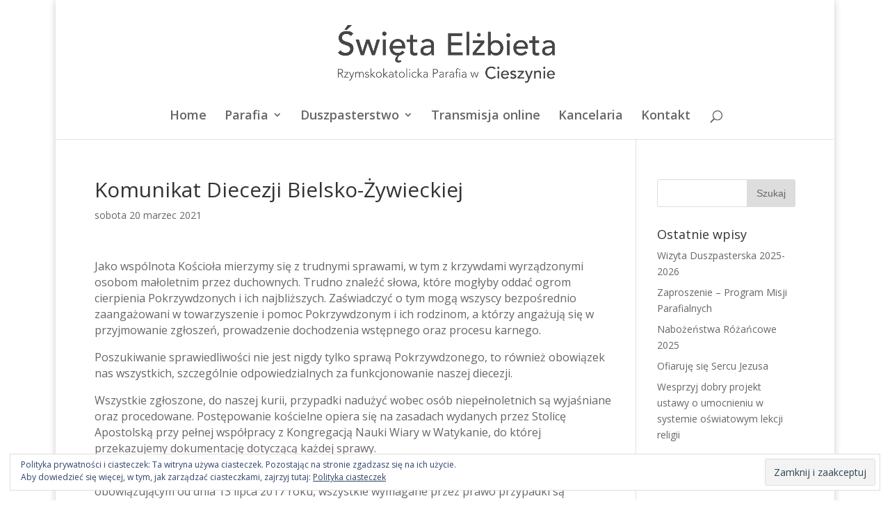

--- FILE ---
content_type: text/html; charset=UTF-8
request_url: http://elzbieta.diecezjabielsko.pl/2021/03/20/komunikat-diecezji-bielsko-zywieckiej/
body_size: 9080
content:
<!DOCTYPE html>
<html lang="pl-PL">
<head>
	<meta charset="UTF-8" />
<meta http-equiv="X-UA-Compatible" content="IE=edge">
	<link rel="pingback" href="http://elzbieta.diecezjabielsko.pl/xmlrpc.php" />

	<script type="text/javascript">
		document.documentElement.className = 'js';
	</script>

	<script>var et_site_url='http://elzbieta.diecezjabielsko.pl';var et_post_id='1529';function et_core_page_resource_fallback(a,b){"undefined"===typeof b&&(b=a.sheet.cssRules&&0===a.sheet.cssRules.length);b&&(a.onerror=null,a.onload=null,a.href?a.href=et_site_url+"/?et_core_page_resource="+a.id+et_post_id:a.src&&(a.src=et_site_url+"/?et_core_page_resource="+a.id+et_post_id))}
</script><title>Komunikat Diecezji Bielsko-Żywieckiej | Parafia św. Elżbiety w Cieszynie</title>
<link rel='dns-prefetch' href='//s0.wp.com' />
<link rel='dns-prefetch' href='//fonts.googleapis.com' />
<link rel='dns-prefetch' href='//s.w.org' />
<link rel="alternate" type="application/rss+xml" title="Parafia św. Elżbiety w Cieszynie &raquo; Kanał z wpisami" href="http://elzbieta.diecezjabielsko.pl/feed/" />
<link rel="alternate" type="application/rss+xml" title="Parafia św. Elżbiety w Cieszynie &raquo; Kanał z komentarzami" href="http://elzbieta.diecezjabielsko.pl/comments/feed/" />
<link rel="alternate" type="application/rss+xml" title="Parafia św. Elżbiety w Cieszynie &raquo; Komunikat Diecezji Bielsko-Żywieckiej Kanał z komentarzami" href="http://elzbieta.diecezjabielsko.pl/2021/03/20/komunikat-diecezji-bielsko-zywieckiej/feed/" />
		<script type="text/javascript">
			window._wpemojiSettings = {"baseUrl":"https:\/\/s.w.org\/images\/core\/emoji\/11.2.0\/72x72\/","ext":".png","svgUrl":"https:\/\/s.w.org\/images\/core\/emoji\/11.2.0\/svg\/","svgExt":".svg","source":{"concatemoji":"http:\/\/elzbieta.diecezjabielsko.pl\/wp-includes\/js\/wp-emoji-release.min.js?ver=5.1.19"}};
			!function(e,a,t){var n,r,o,i=a.createElement("canvas"),p=i.getContext&&i.getContext("2d");function s(e,t){var a=String.fromCharCode;p.clearRect(0,0,i.width,i.height),p.fillText(a.apply(this,e),0,0);e=i.toDataURL();return p.clearRect(0,0,i.width,i.height),p.fillText(a.apply(this,t),0,0),e===i.toDataURL()}function c(e){var t=a.createElement("script");t.src=e,t.defer=t.type="text/javascript",a.getElementsByTagName("head")[0].appendChild(t)}for(o=Array("flag","emoji"),t.supports={everything:!0,everythingExceptFlag:!0},r=0;r<o.length;r++)t.supports[o[r]]=function(e){if(!p||!p.fillText)return!1;switch(p.textBaseline="top",p.font="600 32px Arial",e){case"flag":return s([55356,56826,55356,56819],[55356,56826,8203,55356,56819])?!1:!s([55356,57332,56128,56423,56128,56418,56128,56421,56128,56430,56128,56423,56128,56447],[55356,57332,8203,56128,56423,8203,56128,56418,8203,56128,56421,8203,56128,56430,8203,56128,56423,8203,56128,56447]);case"emoji":return!s([55358,56760,9792,65039],[55358,56760,8203,9792,65039])}return!1}(o[r]),t.supports.everything=t.supports.everything&&t.supports[o[r]],"flag"!==o[r]&&(t.supports.everythingExceptFlag=t.supports.everythingExceptFlag&&t.supports[o[r]]);t.supports.everythingExceptFlag=t.supports.everythingExceptFlag&&!t.supports.flag,t.DOMReady=!1,t.readyCallback=function(){t.DOMReady=!0},t.supports.everything||(n=function(){t.readyCallback()},a.addEventListener?(a.addEventListener("DOMContentLoaded",n,!1),e.addEventListener("load",n,!1)):(e.attachEvent("onload",n),a.attachEvent("onreadystatechange",function(){"complete"===a.readyState&&t.readyCallback()})),(n=t.source||{}).concatemoji?c(n.concatemoji):n.wpemoji&&n.twemoji&&(c(n.twemoji),c(n.wpemoji)))}(window,document,window._wpemojiSettings);
		</script>
		<meta content="Divi v.3.15" name="generator"/><style type="text/css">
img.wp-smiley,
img.emoji {
	display: inline !important;
	border: none !important;
	box-shadow: none !important;
	height: 1em !important;
	width: 1em !important;
	margin: 0 .07em !important;
	vertical-align: -0.1em !important;
	background: none !important;
	padding: 0 !important;
}
</style>
	<link rel='stylesheet' id='wp-block-library-css'  href='http://elzbieta.diecezjabielsko.pl/wp-includes/css/dist/block-library/style.min.css?ver=5.1.19' type='text/css' media='all' />
<link rel='stylesheet' id='divi-fonts-css'  href='http://fonts.googleapis.com/css?family=Open+Sans:300italic,400italic,600italic,700italic,800italic,400,300,600,700,800&#038;subset=latin,latin-ext' type='text/css' media='all' />
<link rel='stylesheet' id='divi-style-css'  href='http://elzbieta.diecezjabielsko.pl/wp-content/themes/Divi/style.css?ver=3.15' type='text/css' media='all' />
<link rel='stylesheet' id='dashicons-css'  href='http://elzbieta.diecezjabielsko.pl/wp-includes/css/dashicons.min.css?ver=5.1.19' type='text/css' media='all' />
<link rel='stylesheet' id='jetpack_css-css'  href='http://elzbieta.diecezjabielsko.pl/wp-content/plugins/jetpack/css/jetpack.css?ver=7.2.5' type='text/css' media='all' />
<script type='text/javascript' src='http://elzbieta.diecezjabielsko.pl/wp-includes/js/jquery/jquery.js?ver=1.12.4'></script>
<script type='text/javascript' src='http://elzbieta.diecezjabielsko.pl/wp-includes/js/jquery/jquery-migrate.min.js?ver=1.4.1'></script>
<link rel='https://api.w.org/' href='http://elzbieta.diecezjabielsko.pl/wp-json/' />
<link rel="EditURI" type="application/rsd+xml" title="RSD" href="http://elzbieta.diecezjabielsko.pl/xmlrpc.php?rsd" />
<link rel="wlwmanifest" type="application/wlwmanifest+xml" href="http://elzbieta.diecezjabielsko.pl/wp-includes/wlwmanifest.xml" /> 
<link rel='prev' title='Rekolekcje Wielkopostne &#8211; Plan' href='http://elzbieta.diecezjabielsko.pl/2021/03/13/rekolekcje-wielkopostne-plan/' />
<link rel='next' title='Triduum Paschalne 2021 &#8211; wskazania duszpasterskie' href='http://elzbieta.diecezjabielsko.pl/2021/03/27/triduum-paschalne-2021-wskazania-duszpasterskie/' />
<meta name="generator" content="WordPress 5.1.19" />
<link rel="canonical" href="http://elzbieta.diecezjabielsko.pl/2021/03/20/komunikat-diecezji-bielsko-zywieckiej/" />
<link rel='shortlink' href='https://wp.me/pafUBp-oF' />
<link rel="alternate" type="application/json+oembed" href="http://elzbieta.diecezjabielsko.pl/wp-json/oembed/1.0/embed?url=http%3A%2F%2Felzbieta.diecezjabielsko.pl%2F2021%2F03%2F20%2Fkomunikat-diecezji-bielsko-zywieckiej%2F" />
<link rel="alternate" type="text/xml+oembed" href="http://elzbieta.diecezjabielsko.pl/wp-json/oembed/1.0/embed?url=http%3A%2F%2Felzbieta.diecezjabielsko.pl%2F2021%2F03%2F20%2Fkomunikat-diecezji-bielsko-zywieckiej%2F&#038;format=xml" />

<link rel='dns-prefetch' href='//v0.wordpress.com'/>
<style type='text/css'>img#wpstats{display:none}</style><meta name="viewport" content="width=device-width, initial-scale=1.0, maximum-scale=1.0, user-scalable=0" /><link rel="stylesheet" id="et-divi-customizer-global-cached-inline-styles" href="http://elzbieta.diecezjabielsko.pl/wp-content/cache/et/global/et-divi-customizer-global-17686885902308.min.css" onerror="et_core_page_resource_fallback(this, true)" onload="et_core_page_resource_fallback(this)" /></head>
<body class="post-template-default single single-post postid-1529 single-format-standard et_color_scheme_red et_pb_button_helper_class et_non_fixed_nav et_boxed_layout et_show_nav et_cover_background et_pb_gutter osx et_pb_gutters2 et_primary_nav_dropdown_animation_fade et_secondary_nav_dropdown_animation_fade et_pb_footer_columns3 et_header_style_centered et_smooth_scroll et_right_sidebar et_divi_theme et-db et_minified_js et_minified_css">
	<div id="page-container">

	
	
			<header id="main-header" data-height-onload="155">
			<div class="container clearfix et_menu_container">
							<div class="logo_container">
					<span class="logo_helper"></span>
					<a href="http://elzbieta.diecezjabielsko.pl/">
						<img src="http://elzbieta.diecezjabielsko.pl/wp-content/uploads/2018/09/logo-Elżbieta.png" alt="Parafia św. Elżbiety w Cieszynie" id="logo" data-height-percentage="53" />
					</a>
				</div>
							<div id="et-top-navigation" data-height="155" data-fixed-height="40">
											<nav id="top-menu-nav">
						<ul id="top-menu" class="nav"><li id="menu-item-147" class="menu-item menu-item-type-post_type menu-item-object-page menu-item-home menu-item-147"><a href="http://elzbieta.diecezjabielsko.pl/">Home</a></li>
<li id="menu-item-336" class="menu-item menu-item-type-custom menu-item-object-custom menu-item-has-children menu-item-336"><a href="#">Parafia</a>
<ul class="sub-menu">
	<li id="menu-item-335" class="menu-item menu-item-type-post_type menu-item-object-page menu-item-335"><a href="http://elzbieta.diecezjabielsko.pl/historia-parafii/">Historia parafii</a></li>
	<li id="menu-item-332" class="menu-item menu-item-type-post_type menu-item-object-page menu-item-332"><a href="http://elzbieta.diecezjabielsko.pl/siostry-elzbietanki/">Siostry Elżbietanki</a></li>
	<li id="menu-item-149" class="menu-item menu-item-type-post_type menu-item-object-page menu-item-149"><a href="http://elzbieta.diecezjabielsko.pl/polityka-prywatnosci/">Polityka prywatności</a></li>
</ul>
</li>
<li id="menu-item-337" class="menu-item menu-item-type-custom menu-item-object-custom menu-item-has-children menu-item-337"><a href="#">Duszpasterstwo</a>
<ul class="sub-menu">
	<li id="menu-item-148" class="menu-item menu-item-type-post_type menu-item-object-page menu-item-148"><a href="http://elzbieta.diecezjabielsko.pl/intencje-mszalne/">Intencje mszalne</a></li>
	<li id="menu-item-285" class="menu-item menu-item-type-post_type menu-item-object-page menu-item-285"><a href="http://elzbieta.diecezjabielsko.pl/ogloszenia-duszpasterskie/">Ogłoszenia duszpasterskie</a></li>
	<li id="menu-item-331" class="menu-item menu-item-type-post_type menu-item-object-page menu-item-331"><a href="http://elzbieta.diecezjabielsko.pl/wspolnoty/">Wspólnoty</a></li>
	<li id="menu-item-334" class="menu-item menu-item-type-post_type menu-item-object-page menu-item-334"><a href="http://elzbieta.diecezjabielsko.pl/duszpasterze/">Duszpasterze</a></li>
</ul>
</li>
<li id="menu-item-1450" class="menu-item menu-item-type-custom menu-item-object-custom menu-item-1450"><a target="_blank" href="https://www.youtube.com/channel/UCg5aCMR3OPsfYOLm4rokA2g/live">Transmisja online</a></li>
<li id="menu-item-333" class="menu-item menu-item-type-post_type menu-item-object-page menu-item-333"><a href="http://elzbieta.diecezjabielsko.pl/kancelaria/">Kancelaria</a></li>
<li id="menu-item-340" class="menu-item menu-item-type-post_type menu-item-object-page menu-item-340"><a href="http://elzbieta.diecezjabielsko.pl/kontakt/">Kontakt</a></li>
</ul>						</nav>
					
					
					
										<div id="et_top_search">
						<span id="et_search_icon"></span>
					</div>
					
					<div id="et_mobile_nav_menu">
				<div class="mobile_nav closed">
					<span class="select_page">Zaznacz stronę</span>
					<span class="mobile_menu_bar mobile_menu_bar_toggle"></span>
				</div>
			</div>				</div> <!-- #et-top-navigation -->
			</div> <!-- .container -->
			<div class="et_search_outer">
				<div class="container et_search_form_container">
					<form role="search" method="get" class="et-search-form" action="http://elzbieta.diecezjabielsko.pl/">
					<input type="search" class="et-search-field" placeholder="Wyszukiwanie &hellip;" value="" name="s" title="Szukaj:" />					</form>
					<span class="et_close_search_field"></span>
				</div>
			</div>
		</header> <!-- #main-header -->
			<div id="et-main-area">
	
<div id="main-content">
		<div class="container">
		<div id="content-area" class="clearfix">
			<div id="left-area">
											<article id="post-1529" class="et_pb_post post-1529 post type-post status-publish format-standard hentry category-aktualnosci">
											<div class="et_post_meta_wrapper">
							<h1 class="entry-title">Komunikat Diecezji Bielsko-Żywieckiej</h1>

						<p class="post-meta"><span class="published">sobota 20 marzec 2021</span></p>
												</div> <!-- .et_post_meta_wrapper -->
				
					<div class="entry-content">
					<p>Jako wspólnota Kościoła mierzymy się z trudnymi sprawami, w tym z krzywdami wyrządzonymi osobom małoletnim przez duchownych. Trudno znaleźć słowa, które mogłyby oddać ogrom cierpienia Pokrzywdzonych i ich najbliższych. Zaświadczyć o tym mogą wszyscy bezpośrednio zaangażowani w towarzyszenie i pomoc Pokrzywdzonym i ich rodzinom, a którzy angażują się w przyjmowanie zgłoszeń, prowadzenie dochodzenia wstępnego oraz procesu karnego.</p>
<p>Poszukiwanie sprawiedliwości nie jest nigdy tylko sprawą Pokrzywdzonego, to również obowiązek nas wszystkich, szczególnie odpowiedzialnych za funkcjonowanie naszej diecezji.</p>
<p>Wszystkie zgłoszone, do naszej kurii, przypadki nadużyć wobec osób niepełnoletnich są wyjaśniane oraz procedowane. Postępowanie kościelne opiera się na zasadach wydanych przez Stolicę Apostolską przy pełnej współpracy z Kongregacją Nauki Wiary w Watykanie, do której przekazujemy dokumentację dotyczącą każdej sprawy.</p>
<p>Nasza diecezja ściśle współpracuje również z państwowymi organami ścigania. Zgodnie z prawem obowiązującym od dnia 13 lipca 2017 roku, wszystkie wymagane przez prawo przypadki są zgłaszane do Prokuratury. Do niej także przekazaliśmy informacje o wszystkich wcześniej prowadzonych sprawach.</p>
<p><strong>Pragniemy wszystkich zapewnić, że w naszej diecezji nie ma i nie będzie jakiegokolwiek przyzwolenia na tuszowanie przypadków wykorzystania seksualnego osób małoletnich.</strong></p>
<p>Opisywana w mediach sprawa Pana Janusza, który został skrzywdzony przez ks. Jana W. została zbadana w 2014 roku, w krótkim czasie po objęciu naszej diecezji przez biskupa Romana Pindla. Natychmiast po przyjęciu zgłoszenia rozpoczęliśmy proces kościelny, który zakończył się wyrokiem skazującym zatwierdzonym przez Kongregację Nauki Wiary w Watykanie. Starając się jak najlepiej zrozumieć Pokrzywdzonego biskup Roman Pindel spotykał się z Nim, ze współczuciem wsłuchując się w Jego przeżycia oraz oferując pomoc. Jak zostało to wspomniane wcześniej ta sprawa również została przedstawiona Prokuraturze.</p>
<p>Mamy świadomość, że wszyscy jako Kościół Diecezjalny jesteśmy odpowiedzialni za bezpieczeństwo naszych wiernych, szczególnie najmłodszych. Właśnie dlatego po raz kolejny przypominamy, że sprawy nadużyć wobec osób niepełnoletnich należy zgłaszać do ks. Klaudiusza Dzikiego, Delegata Diecezji Bielsko-Żywieckiej ds. Ochrony Dzieci i Młodzieży, którego dane kontaktowe można znaleźć na stronie internetowej naszej diecezji.</p>
<p>Ks. Adam Bieniek<br />
Kanclerz Kurii<br />
Bielsko-Biała, 16 marca 2021 roku<br />
L. dz. 325/2021</p>
					</div> <!-- .entry-content -->
					<div class="et_post_meta_wrapper">
					
					
										</div> <!-- .et_post_meta_wrapper -->
				</article> <!-- .et_pb_post -->

						</div> <!-- #left-area -->

				<div id="sidebar">
		<div id="search-2" class="et_pb_widget widget_search"><form role="search" method="get" id="searchform" class="searchform" action="http://elzbieta.diecezjabielsko.pl/">
				<div>
					<label class="screen-reader-text" for="s">Szukaj:</label>
					<input type="text" value="" name="s" id="s" />
					<input type="submit" id="searchsubmit" value="Szukaj" />
				</div>
			</form></div> <!-- end .et_pb_widget -->		<div id="recent-posts-2" class="et_pb_widget widget_recent_entries">		<h4 class="widgettitle">Ostatnie wpisy</h4>		<ul>
											<li>
					<a href="http://elzbieta.diecezjabielsko.pl/2025/12/26/wizyta-duszpasterska-2025-2026/">Wizyta Duszpasterska 2025-2026</a>
									</li>
											<li>
					<a href="http://elzbieta.diecezjabielsko.pl/2025/09/27/zaproszenie-program-misji-parafialnych/">Zaproszenie &#8211; Program Misji Parafialnych</a>
									</li>
											<li>
					<a href="http://elzbieta.diecezjabielsko.pl/2025/09/27/nabozenstwa-rozancowe-2025/">Nabożeństwa Różańcowe 2025</a>
									</li>
											<li>
					<a href="http://elzbieta.diecezjabielsko.pl/2025/05/31/ofiaruje-sie-sercu-jezusa/">Ofiaruję się Sercu Jezusa</a>
									</li>
											<li>
					<a href="http://elzbieta.diecezjabielsko.pl/2025/05/10/wesprzyj-dobry-projekt-ustawy-o-umocnieniu-w-systemie-oswiatowym-lekcji-religii/">Wesprzyj dobry projekt ustawy o umocnieniu w systemie oświatowym lekcji religii</a>
									</li>
					</ul>
		</div> <!-- end .et_pb_widget --><div id="recent-comments-2" class="et_pb_widget widget_recent_comments"><h4 class="widgettitle">Najnowsze komentarze</h4><ul id="recentcomments"></ul></div> <!-- end .et_pb_widget --><div id="archives-2" class="et_pb_widget widget_archive"><h4 class="widgettitle">Archiwa</h4>		<ul>
				<li><a href='http://elzbieta.diecezjabielsko.pl/2025/12/'>grudzień 2025</a></li>
	<li><a href='http://elzbieta.diecezjabielsko.pl/2025/09/'>wrzesień 2025</a></li>
	<li><a href='http://elzbieta.diecezjabielsko.pl/2025/05/'>maj 2025</a></li>
	<li><a href='http://elzbieta.diecezjabielsko.pl/2025/04/'>kwiecień 2025</a></li>
	<li><a href='http://elzbieta.diecezjabielsko.pl/2025/03/'>marzec 2025</a></li>
	<li><a href='http://elzbieta.diecezjabielsko.pl/2025/02/'>luty 2025</a></li>
	<li><a href='http://elzbieta.diecezjabielsko.pl/2024/12/'>grudzień 2024</a></li>
	<li><a href='http://elzbieta.diecezjabielsko.pl/2024/09/'>wrzesień 2024</a></li>
	<li><a href='http://elzbieta.diecezjabielsko.pl/2024/08/'>sierpień 2024</a></li>
	<li><a href='http://elzbieta.diecezjabielsko.pl/2024/07/'>lipiec 2024</a></li>
	<li><a href='http://elzbieta.diecezjabielsko.pl/2024/05/'>maj 2024</a></li>
	<li><a href='http://elzbieta.diecezjabielsko.pl/2024/03/'>marzec 2024</a></li>
	<li><a href='http://elzbieta.diecezjabielsko.pl/2024/02/'>luty 2024</a></li>
	<li><a href='http://elzbieta.diecezjabielsko.pl/2024/01/'>styczeń 2024</a></li>
	<li><a href='http://elzbieta.diecezjabielsko.pl/2023/12/'>grudzień 2023</a></li>
	<li><a href='http://elzbieta.diecezjabielsko.pl/2023/09/'>wrzesień 2023</a></li>
	<li><a href='http://elzbieta.diecezjabielsko.pl/2023/07/'>lipiec 2023</a></li>
	<li><a href='http://elzbieta.diecezjabielsko.pl/2023/06/'>czerwiec 2023</a></li>
	<li><a href='http://elzbieta.diecezjabielsko.pl/2023/05/'>maj 2023</a></li>
	<li><a href='http://elzbieta.diecezjabielsko.pl/2023/04/'>kwiecień 2023</a></li>
	<li><a href='http://elzbieta.diecezjabielsko.pl/2023/03/'>marzec 2023</a></li>
	<li><a href='http://elzbieta.diecezjabielsko.pl/2023/02/'>luty 2023</a></li>
	<li><a href='http://elzbieta.diecezjabielsko.pl/2023/01/'>styczeń 2023</a></li>
	<li><a href='http://elzbieta.diecezjabielsko.pl/2022/12/'>grudzień 2022</a></li>
	<li><a href='http://elzbieta.diecezjabielsko.pl/2022/11/'>listopad 2022</a></li>
	<li><a href='http://elzbieta.diecezjabielsko.pl/2022/10/'>październik 2022</a></li>
	<li><a href='http://elzbieta.diecezjabielsko.pl/2022/09/'>wrzesień 2022</a></li>
	<li><a href='http://elzbieta.diecezjabielsko.pl/2022/06/'>czerwiec 2022</a></li>
	<li><a href='http://elzbieta.diecezjabielsko.pl/2022/04/'>kwiecień 2022</a></li>
	<li><a href='http://elzbieta.diecezjabielsko.pl/2022/03/'>marzec 2022</a></li>
	<li><a href='http://elzbieta.diecezjabielsko.pl/2022/02/'>luty 2022</a></li>
	<li><a href='http://elzbieta.diecezjabielsko.pl/2022/01/'>styczeń 2022</a></li>
	<li><a href='http://elzbieta.diecezjabielsko.pl/2021/12/'>grudzień 2021</a></li>
	<li><a href='http://elzbieta.diecezjabielsko.pl/2021/11/'>listopad 2021</a></li>
	<li><a href='http://elzbieta.diecezjabielsko.pl/2021/10/'>październik 2021</a></li>
	<li><a href='http://elzbieta.diecezjabielsko.pl/2021/09/'>wrzesień 2021</a></li>
	<li><a href='http://elzbieta.diecezjabielsko.pl/2021/07/'>lipiec 2021</a></li>
	<li><a href='http://elzbieta.diecezjabielsko.pl/2021/06/'>czerwiec 2021</a></li>
	<li><a href='http://elzbieta.diecezjabielsko.pl/2021/05/'>maj 2021</a></li>
	<li><a href='http://elzbieta.diecezjabielsko.pl/2021/04/'>kwiecień 2021</a></li>
	<li><a href='http://elzbieta.diecezjabielsko.pl/2021/03/'>marzec 2021</a></li>
	<li><a href='http://elzbieta.diecezjabielsko.pl/2021/02/'>luty 2021</a></li>
	<li><a href='http://elzbieta.diecezjabielsko.pl/2020/12/'>grudzień 2020</a></li>
	<li><a href='http://elzbieta.diecezjabielsko.pl/2020/11/'>listopad 2020</a></li>
	<li><a href='http://elzbieta.diecezjabielsko.pl/2020/10/'>październik 2020</a></li>
	<li><a href='http://elzbieta.diecezjabielsko.pl/2020/09/'>wrzesień 2020</a></li>
	<li><a href='http://elzbieta.diecezjabielsko.pl/2020/08/'>sierpień 2020</a></li>
	<li><a href='http://elzbieta.diecezjabielsko.pl/2020/07/'>lipiec 2020</a></li>
	<li><a href='http://elzbieta.diecezjabielsko.pl/2020/06/'>czerwiec 2020</a></li>
	<li><a href='http://elzbieta.diecezjabielsko.pl/2020/05/'>maj 2020</a></li>
	<li><a href='http://elzbieta.diecezjabielsko.pl/2020/04/'>kwiecień 2020</a></li>
	<li><a href='http://elzbieta.diecezjabielsko.pl/2020/03/'>marzec 2020</a></li>
	<li><a href='http://elzbieta.diecezjabielsko.pl/2020/02/'>luty 2020</a></li>
	<li><a href='http://elzbieta.diecezjabielsko.pl/2020/01/'>styczeń 2020</a></li>
	<li><a href='http://elzbieta.diecezjabielsko.pl/2019/12/'>grudzień 2019</a></li>
	<li><a href='http://elzbieta.diecezjabielsko.pl/2019/07/'>lipiec 2019</a></li>
	<li><a href='http://elzbieta.diecezjabielsko.pl/2019/06/'>czerwiec 2019</a></li>
	<li><a href='http://elzbieta.diecezjabielsko.pl/2019/04/'>kwiecień 2019</a></li>
	<li><a href='http://elzbieta.diecezjabielsko.pl/2019/03/'>marzec 2019</a></li>
	<li><a href='http://elzbieta.diecezjabielsko.pl/2019/02/'>luty 2019</a></li>
	<li><a href='http://elzbieta.diecezjabielsko.pl/2019/01/'>styczeń 2019</a></li>
	<li><a href='http://elzbieta.diecezjabielsko.pl/2018/12/'>grudzień 2018</a></li>
	<li><a href='http://elzbieta.diecezjabielsko.pl/2018/11/'>listopad 2018</a></li>
	<li><a href='http://elzbieta.diecezjabielsko.pl/2018/10/'>październik 2018</a></li>
	<li><a href='http://elzbieta.diecezjabielsko.pl/2018/09/'>wrzesień 2018</a></li>
		</ul>
			</div> <!-- end .et_pb_widget --><div id="categories-2" class="et_pb_widget widget_categories"><h4 class="widgettitle">Kategorie</h4>		<ul>
				<li class="cat-item cat-item-5"><a href="http://elzbieta.diecezjabielsko.pl/category/aktualnosci/" >Aktualności</a>
</li>
	<li class="cat-item cat-item-7"><a href="http://elzbieta.diecezjabielsko.pl/category/ogloszenia/" >Ogłoszenia</a>
</li>
		</ul>
			</div> <!-- end .et_pb_widget --><div id="meta-2" class="et_pb_widget widget_meta"><h4 class="widgettitle">Meta</h4>			<ul>
						<li><a href="http://elzbieta.diecezjabielsko.pl/wp-login.php">Zaloguj się</a></li>
			<li><a href="http://elzbieta.diecezjabielsko.pl/feed/">Kanał <abbr title="Really Simple Syndication">RSS</abbr> z wpisami</a></li>
			<li><a href="http://elzbieta.diecezjabielsko.pl/comments/feed/">Kanał <abbr title="Really Simple Syndication">RSS</abbr> z komentarzami</a></li>
			<li><a href="https://pl.wordpress.org/" title="Ta strona jest oparta na WordPressie &mdash; nowoczesnej, semantycznej, osobistej platformie publikacyjnej.">WordPress.org</a></li>			</ul>
			</div> <!-- end .et_pb_widget -->	</div> <!-- end #sidebar -->
		</div> <!-- #content-area -->
	</div> <!-- .container -->
	</div> <!-- #main-content -->


			<footer id="main-footer">
				
<div class="container">
    <div id="footer-widgets" class="clearfix">
		<div class="footer-widget"><div id="text-2" class="fwidget et_pb_widget widget_text"><h4 class="title">KANCELARIA</h4>			<div class="textwidget"><p>Od września do czerwca:</p>
<p><strong> Środa:</strong> 8:00 &#8211; 9:00, 16:00 &#8211; 17:00<br />
<strong>Piątek:</strong> 8:00 &#8211; 9:00, 15:00 &#8211; 16:00</p>
<p><em>( W lipcu i sierpniu po Mszach Św. od poniedziałku do piątku. )</em></p>
</div>
		</div> <!-- end .fwidget --></div> <!-- end .footer-widget --><div class="footer-widget"><div id="eu_cookie_law_widget-2" class="fwidget et_pb_widget widget_eu_cookie_law_widget"><div
	class="hide-on-button"
	data-hide-timeout="30"
	data-consent-expiration="180"
	id="eu-cookie-law"
>
	<form method="post">
		<input type="submit" value="Zamknij i zaakceptuj" class="accept" />
	</form>

	Polityka prywatności i ciasteczek: Ta witryna używa ciasteczek. Pozostając na stronie zgadzasz się na ich użycie. <br />
Aby dowiedzieć się więcej, w tym, jak zarządzać ciasteczkami, zajrzyj tutaj:
	<a href="http://elzbieta.diecezjabielsko.pl/polityka-prywatnosci/" >
		Polityka ciasteczek	</a>
</div>
</div> <!-- end .fwidget --><div id="text-3" class="fwidget et_pb_widget widget_text"><h4 class="title">KONTAKT</h4>			<div class="textwidget"><p>Rzymskokatolicka parafia Świętej Elżbiety w Cieszynie</p>
<p>Adres<br />
ul. Katowicka 3<br />
43-400 Cieszyn</p>
<p>Telefon<br />
+48 33 857 81 43</p>
<p><strong>Konto bankowe<br />
</strong>Bank Spółdzielczy w Cieszynie</p>
<p><strong>02 8113 0007 2001 0002 9809 0001 </strong></p>
</div>
		</div> <!-- end .fwidget --></div> <!-- end .footer-widget --><div class="footer-widget"><div id="twitter_timeline-2" class="fwidget et_pb_widget widget_twitter_timeline"><h4 class="title">TWITTER BISKUPA ROMANA</h4><a class="twitter-timeline" data-height="400" data-theme="dark" data-link-color="#f96e5b" data-border-color="#e8e8e8" data-lang="PL" data-partner="jetpack" data-chrome="noheader nofooter noborders noscrollbar transparent" href="https://twitter.com/@bpRomanPindel" href="https://twitter.com/@bpRomanPindel">Moje Tweet&#039;y</a></div> <!-- end .fwidget --></div> <!-- end .footer-widget -->    </div> <!-- #footer-widgets -->
</div>    <!-- .container -->

		
				<div id="footer-bottom">
					<div class="container clearfix">
				<ul class="et-social-icons">

	<li class="et-social-icon et-social-facebook">
		<a href="#" class="icon">
			<span>Facebook</span>
		</a>
	</li>
	<li class="et-social-icon et-social-twitter">
		<a href="#" class="icon">
			<span>Twitter</span>
		</a>
	</li>
	<li class="et-social-icon et-social-google-plus">
		<a href="#" class="icon">
			<span>Google</span>
		</a>
	</li>
	<li class="et-social-icon et-social-rss">
		<a href="http://elzbieta.diecezjabielsko.pl/feed/" class="icon">
			<span>RSS</span>
		</a>
	</li>

</ul><div id="footer-info">Strona parafii św. Elżbiety w Cieszynie 2018</div>					</div>	<!-- .container -->
				</div>
			</footer> <!-- #main-footer -->
		</div> <!-- #et-main-area -->


	</div> <!-- #page-container -->

		<script type="text/javascript">
		var et_animation_data = [];
	</script>
	<script type='text/javascript' src='https://s0.wp.com/wp-content/js/devicepx-jetpack.js?ver=202604'></script>
<script type='text/javascript' src='http://elzbieta.diecezjabielsko.pl/wp-includes/js/comment-reply.min.js?ver=5.1.19'></script>
<script type='text/javascript'>
/* <![CDATA[ */
var DIVI = {"item_count":"%d Item","items_count":"%d Items"};
var et_shortcodes_strings = {"previous":"Poprzednie","next":"Nast\u0119pne"};
var et_pb_custom = {"ajaxurl":"http:\/\/elzbieta.diecezjabielsko.pl\/wp-admin\/admin-ajax.php","images_uri":"http:\/\/elzbieta.diecezjabielsko.pl\/wp-content\/themes\/Divi\/images","builder_images_uri":"http:\/\/elzbieta.diecezjabielsko.pl\/wp-content\/themes\/Divi\/includes\/builder\/images","et_frontend_nonce":"2801542929","subscription_failed":"Prosz\u0119, sprawd\u017a pola poni\u017cej, aby upewni\u0107 si\u0119, \u017ce wpisa\u0142e\u015b poprawn\u0105 informacj\u0119.","et_ab_log_nonce":"e087109354","fill_message":"Prosz\u0119 wype\u0142ni\u0107 nast\u0119puj\u0105ce pola:","contact_error_message":"Napraw poni\u017csze b\u0142\u0119dy:","invalid":"Nieprawid\u0142owy adres e-mail","captcha":"Captcha","prev":"Przed","previous":"Poprzednie","next":"Dalej","wrong_captcha":"Wpisa\u0142e\u015b\/-a\u015b w captcha nieprawid\u0142owy numer.","is_builder_plugin_used":"","ignore_waypoints":"no","is_divi_theme_used":"1","widget_search_selector":".widget_search","is_ab_testing_active":"","page_id":"1529","unique_test_id":"","ab_bounce_rate":"5","is_cache_plugin_active":"no","is_shortcode_tracking":""};
var et_pb_box_shadow_elements = [];
/* ]]> */
</script>
<script type='text/javascript' src='http://elzbieta.diecezjabielsko.pl/wp-content/themes/Divi/js/custom.min.js?ver=3.15'></script>
<script type='text/javascript' src='http://elzbieta.diecezjabielsko.pl/wp-content/plugins/jetpack/_inc/build/widgets/eu-cookie-law/eu-cookie-law.min.js?ver=20180522'></script>
<script type='text/javascript' src='http://elzbieta.diecezjabielsko.pl/wp-content/plugins/jetpack/_inc/build/twitter-timeline.min.js?ver=4.0.0'></script>
<script type='text/javascript' src='http://elzbieta.diecezjabielsko.pl/wp-content/themes/Divi/core/admin/js/common.js?ver=3.15'></script>
<script type='text/javascript' src='http://elzbieta.diecezjabielsko.pl/wp-includes/js/wp-embed.min.js?ver=5.1.19'></script>
<script type='text/javascript' src='https://stats.wp.com/e-202604.js' async='async' defer='defer'></script>
<script type='text/javascript'>
	_stq = window._stq || [];
	_stq.push([ 'view', {v:'ext',j:'1:7.2.5',blog:'151555863',post:'1529',tz:'1',srv:'elzbieta.diecezjabielsko.pl'} ]);
	_stq.push([ 'clickTrackerInit', '151555863', '1529' ]);
</script>
</body>
</html>

<!-- Page generated by LiteSpeed Cache 4.4.2 on 2026-01-19 21:04:31 -->